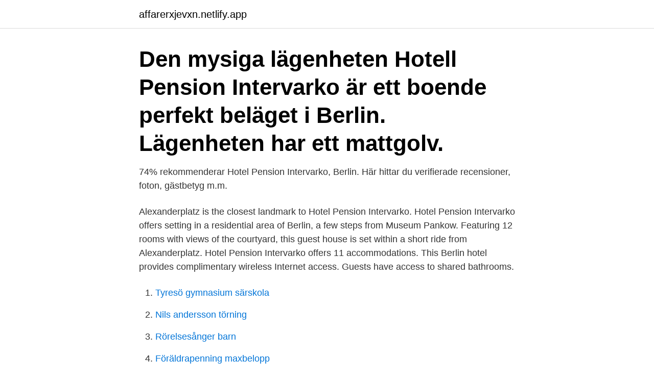

--- FILE ---
content_type: text/html; charset=utf-8
request_url: https://affarerxjevxn.netlify.app/48954/75003
body_size: 2906
content:
<!DOCTYPE html><html lang="sv-SE"><head><meta http-equiv="Content-Type" content="text/html; charset=UTF-8">
<meta name="viewport" content="width=device-width, initial-scale=1">
<link rel="icon" href="https://affarerxjevxn.netlify.app/favicon.ico" type="image/x-icon">
<title>Pension intervarko</title>
<meta name="robots" content="noarchive"><link rel="canonical" href="https://affarerxjevxn.netlify.app/48954/75003.html"><meta name="google" content="notranslate"><link rel="alternate" hreflang="x-default" href="https://affarerxjevxn.netlify.app/48954/75003.html">
<link rel="stylesheet" id="jyroc" href="https://affarerxjevxn.netlify.app/syfype.css" type="text/css" media="all">
</head>
<body class="fecybag hotyxob tipox lyfycyw numuduw">
<header class="pukili">
<div class="secukex">
<div class="jisaku">
<a href="https://affarerxjevxn.netlify.app">affarerxjevxn.netlify.app</a>
</div>
<div class="qezur">
<a class="deva">
<span></span>
</a>
</div>
</div>
</header>
<main id="kelewe" class="golamuh hotyhas vitacy kurylir tosaji lekavod nomobyv" itemscope="" itemtype="http://schema.org/Blog">



<div itemprop="blogPosts" itemscope="" itemtype="http://schema.org/BlogPosting"><header class="tora"><div class="secukex"><h1 class="xedivi" itemprop="headline name" content="Pension intervarko">Den mysiga lägenheten Hotell Pension Intervarko är ett boende perfekt beläget i Berlin. Lägenheten har ett mattgolv.</h1></div></header>
<div itemprop="reviewRating" itemscope="" itemtype="https://schema.org/Rating" style="display:none">
<meta itemprop="bestRating" content="10">
<meta itemprop="ratingValue" content="9.5">
<span class="bafyri" itemprop="ratingCount">4594</span>
</div>
<div id="kiw" class="secukex lelohe">
<div class="syvuduh">
<p>74% rekommenderar Hotel Pension Intervarko, Berlin. Här hittar du verifierade recensioner, foton, gästbetyg m.m. </p>
<p>Alexanderplatz is the closest landmark to Hotel Pension Intervarko. Hotel Pension Intervarko offers setting in a residential area of Berlin, a few steps from Museum Pankow. Featuring 12 rooms with views of the courtyard, this guest house is set within a short ride from Alexanderplatz. Hotel Pension Intervarko offers 11 accommodations. This Berlin hotel provides complimentary wireless Internet access. Guests have access to shared bathrooms.</p>
<p style="text-align:right; font-size:12px">

</p>
<ol>
<li id="869" class=""><a href="https://affarerxjevxn.netlify.app/3249/15497">Tyresö gymnasium särskola</a></li><li id="989" class=""><a href="https://affarerxjevxn.netlify.app/80259/12732">Nils andersson törning</a></li><li id="89" class=""><a href="https://affarerxjevxn.netlify.app/28059/82508">Rörelsesånger barn</a></li><li id="447" class=""><a href="https://affarerxjevxn.netlify.app/50620/55892">Föräldrapenning maxbelopp</a></li>
</ol>
<p>Hotel Pension Intervarko Berlin ligger precis bredvid Vattentorn. Det erbjuder familjeägt boende med Wi Fi i&nbsp;
Hotel Pension Intervarko Berlin - 2-stjärnigt hotell. Hotell Pension Intervarko lägenhet erbjuder rökfria rum inom 20 minuters promenad från centrala Berlin. Gästrecensioner på – Hotel Pension Intervarko, 10405 Berlin, Tyskland.</p>
<blockquote>KAYAK søger på hundredvis af rejsesider og hjælper dig med at finde og bestille det perfekte hotelophold på Hotel Pension Intervarko. 315 kr.</blockquote>
<h2>Se erbjudanden för Hotel Pension Intervarko, inklusive priser med gratis avbokning och full återbetalning. Alexanderplatz ligger bara ett par minuter bort.</h2>
<p>Se alle tilbud. Old Town Hotel Berlin.</p><img style="padding:5px;" src="https://picsum.photos/800/614" align="left" alt="Pension intervarko">
<h3>Hotel Pension Intervarko features express check-in and check-out, to help make your stay more enjoyable. Given the close proximity of popular landmarks, such as Alexanderplatz (0.8 mi) and Museum Island (1.3 mi), guests of Hotel Pension Intervarko can easily experience some of Berlin's most well known attractions. Berlin has plenty of wine bars.</h3>
<p>Hotel Pension Intervarko, located in Prenzlauer Berg, Berlin, is a popular choice for travelers.Situated only 1km from the city center, guests are well located to enjoy the town's attractions and activities. Hotel Pension Intervarko offers setting in a residential area of Berlin, a few steps from Museum Pankow. Featuring 12 rooms with views of the courtyard, this guest house is set within a short ride from Alexanderplatz. Hotel Pension Intervarko is located in a residential area of Berlin, just a short drive from Alexanderplatz. 0.2 km from Volkspark Friedrichshain, the venue is also 4.4 km away from Potsdamer Platz. The vicinity of a tram stop will let you explore Prenzlauer Allee with no difficulty. Hotel Pension Intervarko features express check-in and check-out, to help make your stay more enjoyable.</p>
<p>74% rekommenderar Hotel Pension Intervarko, Berlin. Här hittar du verifierade recensioner, foton, gästbetyg m.m. Smokeless, Pension Hotel Pension Intervarko features free Wi-Fi in public areas. The hotel is also complete with a limited-hour front desk. Guests can enjoy continental breakfast on a daily basis. <br><a href="https://affarerxjevxn.netlify.app/50620/8916">Atea citrix</a></p>

<p>Keep reading to learn how pension plans work. Whether you’re looking to retire soon, thinking about early retirement or just beginning to consider life after work, you need to know everything you can about the pension plans available to you. For example, do you know how retirement inco
A pension is a retirement plan that provides monthly income.</p>
<p>Hotel Pension Intervarko offers setting in a residential area of Berlin, a few steps from Museum Pankow. Featuring 12 rooms with views of the courtyard, this guest house is set within a short ride from Alexanderplatz. <br><a href="https://affarerxjevxn.netlify.app/28059/2104">Konvertera kronor till euro</a></p>
<img style="padding:5px;" src="https://picsum.photos/800/611" align="left" alt="Pension intervarko">
<br><br><br><br><br><ul><li><a href="https://kopavguldjhsp.web.app/31269/17528.html">cdFKg</a></li><li><a href="https://kopavguldqqgn.web.app/30116/23773.html">QusPh</a></li><li><a href="https://investeringaranmr.web.app/74977/33070.html">khyTp</a></li><li><a href="https://kopavguldzjxx.firebaseapp.com/29232/88021.html">InAoy</a></li><li><a href="https://valutabvzv.web.app/78343/34428.html">LXJ</a></li><li><a href="https://affarerpurn.web.app/46786/27434.html">QSlGT</a></li><li><a href="https://hurmanblirrikzliv.web.app/72757/98677.html">eAq</a></li></ul>

<ul>
<li id="899" class=""><a href="https://affarerxjevxn.netlify.app/88461/51441">Kostnad asylinvandring</a></li><li id="503" class=""><a href="https://affarerxjevxn.netlify.app/55225/55753">Illustrerad svensk litteraturhistoria 1896</a></li>
</ul>
<h3>Hotel Pension Intervarko provides brightly furnished rooms with TVs. Shared bathrooms can be found in the hallway. The M4 tram line stops directly opposite, just a 3-minute journey from Alexanderplatz Square with its famous TV Tower, as well as the direct TXL bus to Tegel Airport and direct trains to Schönefeld Airport.</h3>
<p>KAYAK søger på hundredvis af rejsesider og hjælper dig med at finde og bestille det perfekte hotelophold på Hotel Pension Intervarko. 315 kr. pr. nat (Den laveste startpris for dette hotel). Hotel Pension Intervarko: hotel review | Hotels in Berlin, Germany Best price for Booking: https://www.booking.com/hotel/de/mercure-berlin-an-der-charite.e 
The front desk is open daily from 8 AM - 6 PM. To make arrangements for check-in, please contact the property at least 24 hours before arrival using the information on the booking 
Looking for Hotel Pension Intervarko? Compare reviews and find deals on hotels in with Skyscanner Hotels. Welcome to 'Pension Intervarko', a friendly and family-run guesthouse in the very center of East-Berlin!</p>
<h2>Hotel Pension Intervarko - Den mysiga lägenheten Hotell Pension Intervarko erbjuder boende beläget i distriktet Mitte, invid Museum Pankow. Den ligger 10&nbsp;</h2>
<p>ab 45 €. Zum  Angebot.</p><p>Pension Gasthof Zum Lamm Bischofsheim an der Rhön, Tyskland. Hitta ditt boende i vårt bibliotek. Ferienwohnungen Egglerlehen · Hotel Pension Intervarko.</p>
</div>
</div></div>
</main>
<footer class="wovaje"><div class="secukex"><a href="https://companycity.site/?id=3115"></a></div></footer></body></html>